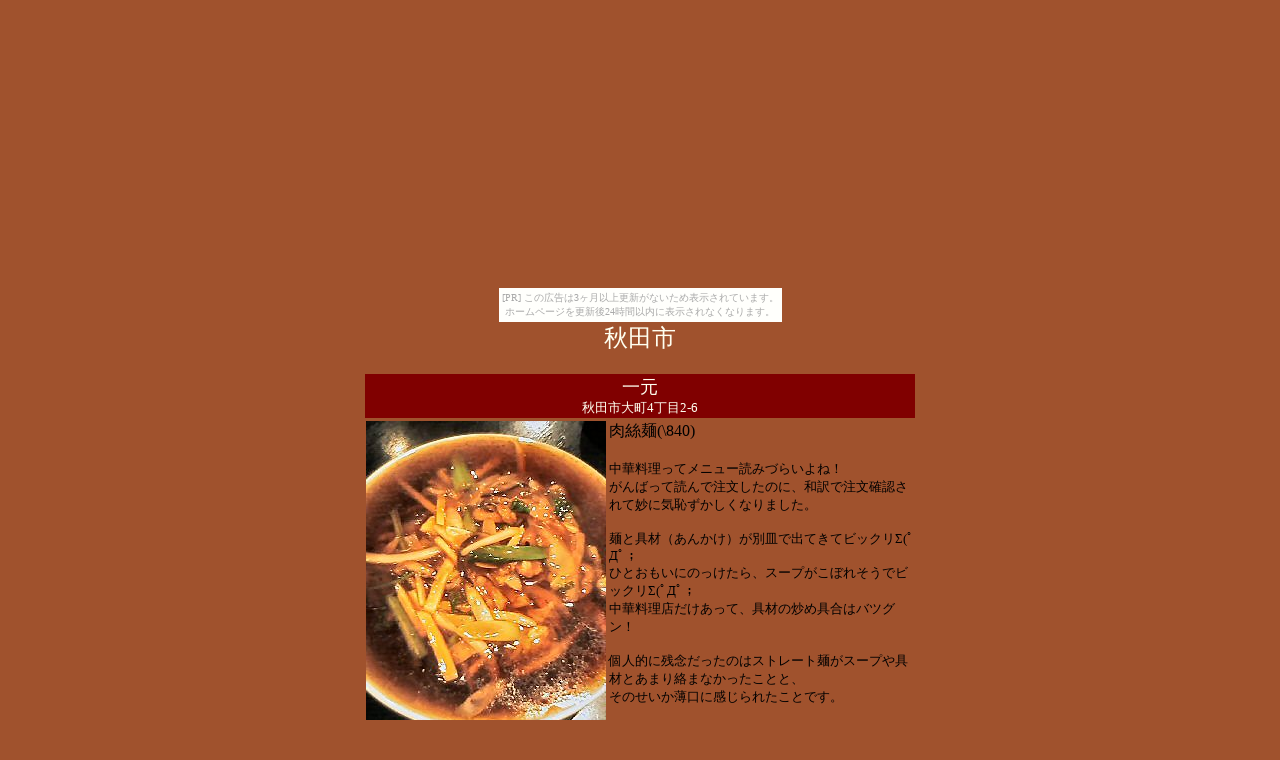

--- FILE ---
content_type: text/html
request_url: https://ramen.nomaki.jp/area/akitashi/ichigen.html
body_size: 2393
content:
<!DOCTYPE HTML PUBLIC "-//W3C//DTD HTML 4.01 Transitional//EN">
<HTML>
<HEAD>
<META http-equiv="Content-Type" content="text/html; charset=Shift_JIS">
<META name="GENERATOR" content="IBM WebSphere Studio Homepage Builder Version 7.0.0.0 for Windows">
<META http-equiv="Content-Style-Type" content="text/css">
<TITLE>秋田ラーメン道　－秋田市－</TITLE>
<STYLE type="text/css">
<!--
BODY{
  scrollbar-base-color:#fffff0;
  scrollbar-face-color:#a0522d;
  scrollbar-arrow-color:#fffff0;
  scrollbar-3dlight-color:#fffff0;
  scrollbar-darkshadow-color:#990000;
  scrollbar-highlight-color:#a0522d;
  scrollbar-shadow-color:#fffff0;
}
-->
<!--
A:link {
  COLOR: #fffff0;
  TEXT-DECORATION: none;
}
A:visited {
  COLOR: #fffff0;
  TEXT-DECORATION: none;
}
A:active {
  COLOR: #fffff0;
  TEXT-DECORATION: none;
}
A:hover {
  COLOR: #ffffff;
  BACKGROUND-COLOR: #DD7700;
}
.manifest{
  }
.latent{
  display:none;
}
-->
</STYLE>
</HEAD>
<BODY bgcolor="#a0522d"><script type="text/javascript" charset="utf-8" src="//asumi.shinobi.jp/encount"></script><div style="text-align: center;"><div style="display: inline-block; position: relative; z-index: 9999;"><script type="text/javascript" charset="utf-8" src="//asumi.shinobi.jp/fire?f=435"></script><script type="text/javascript" charset="utf-8" src="/__sys__inactive_message.js"></script></div></div>
<CENTER><FONT size="5" face="Meiryo UI","MS UI Gothic" color="#fffff0">秋田市</FONT><FONT face="Meiryo UI","MS UI Gothic"><BR>
</FONT><BR>
<TABLE border="0">
  <TBODY>
    <TR>
      <TD bgcolor="#80000" align="center" width="548"><FONT color="#fffff0" size="4" face="Meiryo UI","MS UI Gothic"><A href="http://www.sanpou-g.co.jp/sanpoutei/sanpoutei_index.html" target="_blank">一元</A><BR>
      </FONT><FONT color="#fffff0" size="2" face="Meiryo UI","MS UI Gothic"><A href="http://maps.google.co.jp/maps?f=q&hl=ja&geocode=&time=&date=&ttype=&q=%E4%B8%80%E5%85%83%E3%80%80%E7%A7%8B%E7%94%B0%E5%B8%82&sll=36.5626,136.362305&sspn=37.032093,69.873047&ie=UTF8&ei=VjsrR_TLCJOMiAOkkuWVDQ&cd=1&cid=39716189,140116577,2937787435695510929&li=lmd" target="_blank"><FONT size="-1"><SPAN class="extended-address">秋田市大町4丁目2-6</SPAN></FONT></A></FONT></TD>
    </TR>
    <TR>
      <TD width="548"><FONT face="Meiryo UI","MS UI Gothic"><IMG src="ichigen_rosu.jpg" width="240" height="320" border="0" align="left">肉絲麺(\840)<BR>
      <BR>
      </FONT><FONT size="2" face="Meiryo UI","MS UI Gothic">中華料理ってメニュー読みづらいよね！<BR>
      がんばって読んで注文したのに、和訳で注文確認されて妙に気恥ずかしくなりました。<BR>
      <BR>
      麺と具材（あんかけ）が別皿で出てきてビックリΣ(ﾟДﾟ；<BR>
      ひとおもいにのっけたら、スープがこぼれそうでビックリΣ(ﾟДﾟ；<BR>
      中華料理店だけあって、具材の炒め具合はバツグン！<BR>
      <BR>
      個人的に残念だったのはストレート麺がスープや具材とあまり絡まなかったことと、<BR>
      そのせいか薄口に感じられたことです。<BR>
      <BR>
      「セロリ麺」なるオリジナル麺にもビックリの★★★です。 </FONT></TD>
    </TR>
    <TR>
      <TD bgcolor="#80000" align="right" width="548"><FONT color="#fffff0" size="2" face="Meiryo UI","MS UI Gothic">へっぽこ：★★★ DATE 07/10/29</FONT></TD>
    </TR>
    <TR>
      <TD width="548"><FONT face="Meiryo UI","MS UI Gothic"><IMG src="ichigen_tokusei.jpg" width="240" height="320" border="0" align="left">特製ラーメン(\780)<BR>
      <BR>
      </FONT><FONT size="2" face="Meiryo UI","MS UI Gothic">【麺】中太麺<BR>
      【スープ】あっさり系<BR>
      【俺的】夜からのラーメンなんで今回は、まずはビール！っと、調子こいて2杯飲みましたｂ<BR>
      出てきたラーメンは、具材が別皿で出てきまして意表つかれちゃいました。即効具材INしちゃったんですが、麺とスープだけで一回食べとけばよかったかなと後悔･･･この特製ラーメンはバランスが取れてまして全体的に美味しい、てな印象。やはりココも具材が美味しいですな。辛さもさほどじゃなかったので食べやすかったです。いつも中華系のお店で食べる細麺じゃなかったのが俺的には良かったですね。<BR>
      しかし、ビールのツマミにでてきたｲｶの塩辛？が通しとしてお金取られるとは思いもしなかった･･･</FONT></TD>
    </TR>
    <TR>
      <TD bgcolor="#80000" align="right" width="548"><FONT color="#fffff0" size="2" face="Meiryo UI","MS UI Gothic">なるっち：★★★ DATE 07/10/29</FONT></TD>
    </TR>
    <TR>
      <TD width="548"><FONT face="Meiryo UI","MS UI Gothic"><IMG src="ichigen_1050.jpg" width="240" height="320" border="0" align="left">青桔菜牛肉麺(\1050)<BR>
      <BR>
      </FONT><FONT size="2" face="Meiryo UI","MS UI Gothic">牛肉の甘い味を想像し頼んだのが違った(-.-;)…残念。<BR>
      スープは辛めでタカノツメがよく効いていて喉にくる辛さだった！<BR>
      そのうえ中華料理店ということもあり全ての具材が熱く炒めてありラーメン全体が熱く食することが難だった(@_@)<BR>
      麺はストレート細めん。<BR>
      後半は麺が軟らかく…残念。<BR>
      <BR>
      具材がいいラーメンでした。★2。<BR>
      水コップははじめにハーブティーをだされ、食べてる最中に水がだされ味の判定がむずいので判定なし！スンマソン<BR>
      </FONT></TD>
    </TR>
    <TR>
      <TD bgcolor="#80000" align="right" width="548"><FONT color="#fffff0" size="2" face="Meiryo UI","MS UI Gothic">まさ：★★ DATE 07/10/29</FONT></TD>
    </TR>
  </TBODY>
</TABLE>
</CENTER>
<div style="text-align: center;"><div style="display: inline-block; position: relative; z-index: 9999;"><script type="text/javascript" charset="utf-8" src="//asumi.shinobi.jp/fire?f=434"></script></div></div></BODY>
</HTML>

--- FILE ---
content_type: text/javascript;charset=UTF-8
request_url: https://s-rtb.send.microad.jp/ad?spot=5f0305ea5c3c153b5a1187eb69a58235&cb=microadCompass.AdRequestor.callback&url=https%3A%2F%2Framen.nomaki.jp%2Farea%2Fakitashi%2Fichigen.html&vo=true&mimes=%5B100%2C300%2C301%2C302%5D&cbt=466f52e589fb9c019bde1d4301&pa=false&ar=false&ver=%5B%22compass.js.v1.20.1%22%5D
body_size: 161
content:
microadCompass.AdRequestor.callback({"spot":"5f0305ea5c3c153b5a1187eb69a58235","sequence":"2","impression_id":"7106110198377777619"})